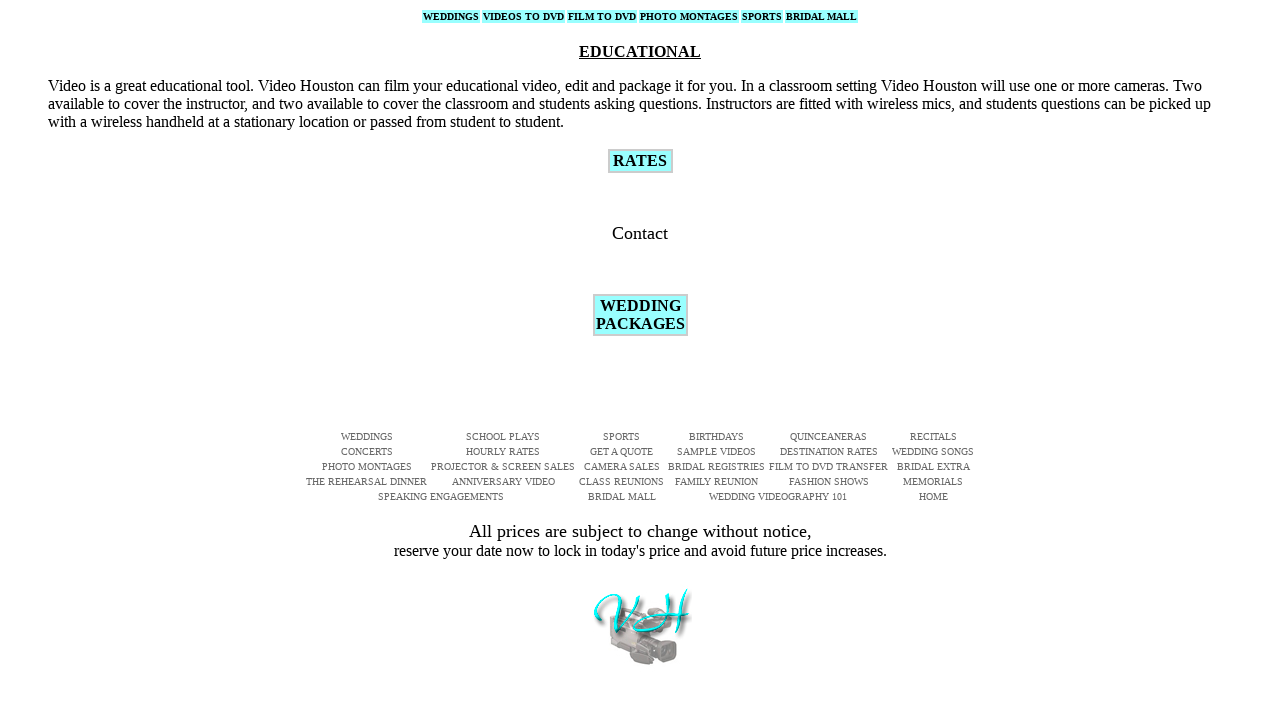

--- FILE ---
content_type: text/html
request_url: http://www.videohouston.com/educational.shtml
body_size: 3537
content:
<HTML>
<HEAD>
   <TITLE>HOUSTON EDUCATIONAL VIDEO - VIDEO HOUSTON</TITLE>
<META NAME="description" CONTENT="Houston Educational Video and DVD productions, including Video to DVD transfers, and photos to video montages. Multiple Digital Cameras allow unobtrusive video shooting, helping you enjoy your wedding day, birthday,  special event, fashion show, pageant, quinceanera, anniversary, sporting or business event. Serving Houston, Texas and beyond, including Austin, Dallas, Fort Worth, San Antonio, Corpus Christi and Galveston."><META NAME="keywords" CONTENT="wedding, video, wedding video, vidio, wedding videography, houston wedding video, houston video, video services of houston, video to dvd, video transfer, photo montage, video montage, wedding photos, wedding photography, wedding photographer, wedding photographers, videographer, wedding videographers,jewish wedding, jewish weddings, simcha, reception,wedding services, Bar mitzvah, bat mitzvah, sweet sixteen, quinceanera, debutante, 100th birthday, 50th anniversary, sweet 16, anniversary, party, bride and groom, celebration, wedding photo, weddings, photo, photos, videos, photography, photographers, videography, videographers, bride, brides,VHS, honeymoon, rehearsal dinner, meetings, speeches, sporting events, concerts, fashion shows, extravaganza, symposium, connection, mall,  
groom, grooms, reception, receptions, ceremony, ceremonie, houston, galveston island, DVD wedding, ceremonies, ceremony, anniversary, wedding guides, traditions, black tie, charity balls,"><meta name="robots" content="index,follow"><meta name="MSSmartTagsPreventParsing" content="TRUE">
</HEAD>
<BODY BGCOLOR="#FFFFFF">
<CENTER><HTML>
<HEAD>
   <TITLE>header.txt</TITLE>
</HEAD>
<BODY>
<CENTER><TABLE BORDER=0>
   <TR>
      <TD BGCOLOR="#99FFFF">
         <CENTER><A HREF="weddings.shtml" TARGET="_top"><FONT SIZE="-2" COLOR="#000000"><B>WEDDINGS</B></FONT></A><FONT SIZE="-2" COLOR="#000000"><B>
         </B></FONT></CENTER>
      </TD>
      <TD BGCOLOR="#99FFFF">
         <CENTER><A HREF="video_to_dvd_transfer.shtml" TARGET=center><FONT SIZE="-2" COLOR="#000000"><B>VIDEOS
         TO DVD</B></FONT></A></CENTER>
      </TD>
      <TD BGCOLOR="#99FFFF">
         <CENTER><A HREF="film_to_dvd_transfer.shtml" TARGET="_top"><FONT SIZE="-2" COLOR="#000000"><B>FILM
         TO DVD</B></FONT></A></CENTER>
      </TD>
      <TD BGCOLOR="#99FFFF">
         <CENTER><A HREF="photo_montages.shtml" TARGET="_top"><FONT SIZE="-2" COLOR="#000000"><B>PHOTO
         MONTAGES</B></FONT></A></CENTER>
      </TD>
      <TD BGCOLOR="#99FFFF">
         <CENTER><A HREF="sporting_events_index.html" TARGET="_top"><FONT SIZE="-2" COLOR="#000000"><B>SPORTS</B></FONT></A></CENTER>
      </TD>
      <TD BGCOLOR="#99FFFF">
         <CENTER><A HREF="bridal_mall.html" TARGET="_top"><FONT SIZE="-2" COLOR="#000000"><B>BRIDAL
         MALL</B></FONT></A></CENTER>
      </TD>
   </TR>
</TABLE>
</CENTER>
</BODY>
</HTML>
<BR>
 <B><U>EDUCATIONAL</U></B></CENTER>

<BLOCKQUOTE>Video is a great educational tool. Video Houston can film
   your educational video, edit and package it for you. In a
   classroom setting Video Houston will use <A HREF="cameras.shtml">one
   or more cameras</A>. Two available to cover the instructor, and
   two available to cover the classroom and students asking
   questions. Instructors are fitted with wireless mics, and students
   questions can be picked up with a wireless handheld at a
   stationary location or passed from student to student.
   
   <CENTER>&nbsp;<FONT COLOR="#000000"><B><TABLE BORDER=0 BGCOLOR="#CCCCCC" WIDTH=65 HEIGHT=16>
      <TR>
         <TD WIDTH=48 BGCOLOR="#99FFFF">
            <CENTER><A HREF="rates.shtml"><FONT COLOR="#000000"><B>RATES</B></FONT></A></CENTER>
         </TD>
      </TR>
   </TABLE>
    </B></FONT>
   
   <P>&nbsp;<FONT COLOR="#006600"><HTML>
<HEAD>
   <TITLE>HOUSTON WEDDING VIDEO, EVENTS AND MORE - VIDEO HOUSTON</TITLE>
<STYLE>a:link{color:#000000;text-decoration:none;}a:visited{color:#0000FF;text-decoration:none;} a:hover {color:#00FFFF;text-decoration:none;BACKGROUND:#999999}</STYLE><META NAME="description" CONTENT="Houston Wedding Video and DVD productions, available in HD, High Definition, including Video to DVD transfers, and photos to DVD video montages. Multiple Digital Cameras allow unobtrusive video shooting, helping you enjoy your wedding day, birthday,  special event, fashion show, pageant, quinceanera, anniversary, sporting or business event. Serving Houston, Texas and beyond, including Austin Wedding Video and DVD productions, Dallas Wedding Video and DVD productions, Fort Worth Wedding Video and DVD productions, San Antonio Wedding Video and DVD productions, Corpus Christi Wedding Video and DVD productions, and Galveston Wedding Video and DVD productions."><META NAME="keywords" CONTENT="wedding, video, wedding video, vidio, wedding videography, houston wedding video, houston video, video services of houston, video to dvd, video transfer, photo montage, video montage, wedding photos, wedding photography, wedding photographer, wedding photographers, videographer, wedding videographers,jewish wedding, jewish weddings, simcha, reception,wedding services, Bar mitzvah, bat mitzvah, sweet sixteen, quinceanera, debutante, 100th birthday, 50th anniversary, sweet 16, anniversary, party, bride and groom, celebration, wedding photo, weddings, photo, photos, videos, photography, photographers, videography, videographers, bride, brides,VHS, honeymoon, rehearsal dinner, meetings, speeches, sporting events, concerts, fashion shows, extravaganza, symposium, connection, mall,  
groom, grooms, reception, receptions, ceremony, ceremonie, houston, galveston island, DVD wedding, ceremonies, ceremony, anniversary, wedding guides, traditions, black tie, charity balls,"><meta name="robots" content="index,follow"><meta name="MSSmartTagsPreventParsing" content="TRUE"><div id="fb-root"></div><script>(function(d, s, id) {
  var js, fjs = d.getElementsByTagName(s)[0];
  if (d.getElementById(id)) {return;}
  js = d.createElement(s); js.id = id;
  js.src = "//connect.facebook.net/en_US/all.js#xfbml=1";
  fjs.parentNode.insertBefore(js, fjs);
}(document, 'script', 'facebook-jssdk'));</script>
</HEAD>
<BODY BGCOLOR="#FFFFFF">
<CENTER><A HREF="contact.shtml"><FONT SIZE="+1">Contact</FONT></A>

<P>&nbsp;</P></CENTER>

<BLOCKQUOTE><CENTER><FONT COLOR="#000000"><B><TABLE BORDER=0 BGCOLOR="#CCCCCC" WIDTH=65 HEIGHT=16>
      <TR>
         <TD WIDTH=48 BGCOLOR="#99FFFF">
            <CENTER><A HREF="wedding_video_packages.shtml"><FONT COLOR="#000000"><B>WEDDING
            PACKAGES</B></FONT></A></CENTER>
         </TD>
      </TR>
   </TABLE>
    </B></FONT>
   
   <P><FONT COLOR="#000000"><B><SCRIPT LANGUAGE="" type="text/javascript"><!--
google_ad_client = "ca-pub-1913141741615837";
/* Video Houston Ad 01 */
google_ad_slot = "2986381270";
google_ad_width = 468;
google_ad_height = 60;
//--></SCRIPT> <SCRIPT LANGUAGE="" type="text/javascript" src="http://pagead2.googlesyndication.com/pagead/show_ads.js"></SCRIPT>
   </B></FONT></P></CENTER></BLOCKQUOTE>

<CENTER><FONT SIZE="-2" COLOR="#666666"><TABLE BORDER=0>
   <TR>
      <TD>
         <CENTER><A HREF="weddings.shtml" TARGET="_top"><FONT SIZE="-2" COLOR="#666666">WEDDINGS</FONT></A><FONT SIZE="-2" COLOR="#666666">
         </FONT></CENTER>
      </TD>
      <TD>
         <CENTER><A HREF="plays.shtml"><FONT SIZE="-2" COLOR="#666666">SCHOOL
         PLAYS</FONT></A></CENTER>
      </TD>
      <TD>
         <CENTER><A HREF="sporting_events_index.html"><FONT SIZE="-2" COLOR="#666666">SPORTS</FONT></A></CENTER>
      </TD>
      <TD>
         <CENTER><A HREF="birthdays.shtml" TARGET=center><FONT SIZE="-2" COLOR="#666666">BIRTHDAYS</FONT></A></CENTER>
      </TD>
      <TD>
         <CENTER><A HREF="quinceaneras.shtml" TARGET=center><FONT SIZE="-2" COLOR="#666666">QUINCEANERAS</FONT></A></CENTER>
      </TD>
      <TD>
         <CENTER><A HREF="recitals.shtml" TARGET=center><FONT SIZE="-2" COLOR="#666666">RECITALS</FONT></A></CENTER>
      </TD>
   </TR>
   <TR>
      <TD>
         <CENTER><A HREF="concerts.shtml"><FONT SIZE="-2" COLOR="#666666">CONCERTS</FONT></A></CENTER>
      </TD>
      <TD>
         <CENTER><A HREF="wedding_rates.shtml" TARGET=center><FONT SIZE="-2" COLOR="#666666">HOURLY
         RATES</FONT></A></CENTER>
      </TD>
      <TD>
         <CENTER><A HREF="get_a_quote_2.shtml" TARGET=center><FONT SIZE="-2" COLOR="#666666">GET
         A QUOTE</FONT></A></CENTER>
      </TD>
      <TD>
         <CENTER><A HREF="sample_video.shtml" TARGET="_top"><FONT SIZE="-2" COLOR="#666666">SAMPLE
         VIDEOS</FONT></A></CENTER>
      </TD>
      <TD>
         <CENTER><A HREF="destination_rates.shtml" TARGET=center><FONT SIZE="-2" COLOR="#666666">DESTINATION
         RATES</FONT></A></CENTER>
      </TD>
      <TD>
         <CENTER><A HREF="wedding_songs.shtml" TARGET="_top"><FONT SIZE="-2" COLOR="#666666">WEDDING
         SONGS</FONT></A></CENTER>
      </TD>
   </TR>
   <TR>
      <TD HEIGHT=1>
         <CENTER><A HREF="photo_montages.shtml" TARGET="_top"><FONT SIZE="-2" COLOR="#666666">PHOTO
         MONTAGES</FONT></A></CENTER>
      </TD>
      <TD HEIGHT=1>
         <CENTER><A HREF="projector_screen_sales.shtml" TARGET="_top"><FONT SIZE="-2" COLOR="#666666">PROJECTOR
         &amp; SCREEN SALES</FONT></A></CENTER>
      </TD>
      <TD HEIGHT=1>
         <CENTER><A HREF="cameras.shtml" TARGET=center><FONT SIZE="-2" COLOR="#666666">CAMERA
         SALES</FONT></A></CENTER>
      </TD>
      <TD HEIGHT=1>
         <CENTER><A HREF="bridal_registries.shtml" TARGET=center><FONT SIZE="-2" COLOR="#666666">BRIDAL
         REGISTRIES</FONT></A></CENTER>
      </TD>
      <TD HEIGHT=1>
         <CENTER><A HREF="film_to_dvd_transfer.shtml" TARGET="_top"><FONT SIZE="-2" COLOR="#666666">FILM
         TO DVD TRANSFER</FONT></A></CENTER>
      </TD>
      <TD HEIGHT=1>
         <CENTER><A HREF="http://www.bridalextra.net" TARGET="new window"><FONT SIZE="-2" COLOR="#666666">BRIDAL
         EXTRA</FONT></A></CENTER>
      </TD>
   </TR>
   <TR>
      <TD>
         <CENTER><A HREF="rehearsal_dinner.shtml" TARGET=center><FONT SIZE="-2" COLOR="#666666">THE
         REHEARSAL DINNER</FONT></A></CENTER>
      </TD>
      <TD>
         <CENTER><A HREF="50th_anniversary.shtml" TARGET=center><FONT SIZE="-2" COLOR="#666666">ANNIVERSARY
         VIDEO</FONT></A></CENTER>
      </TD>
      <TD>
         <CENTER><A HREF="class_reunions.shtml" TARGET=center><FONT SIZE="-2" COLOR="#666666">CLASS
         REUNIONS</FONT></A></CENTER>
      </TD>
      <TD>
         <CENTER><A HREF="family_reunions.shtml" TARGET=center><FONT SIZE="-2" COLOR="#666666">FAMILY
         REUNION</FONT></A></CENTER>
      </TD>
      <TD>
         <CENTER><A HREF="fashion_show.shtml" TARGET=center><FONT SIZE="-2" COLOR="#666666">FASHION
         SHOWS</FONT></A></CENTER>
      </TD>
      <TD>
         <CENTER><A HREF="memorial.shtml" TARGET=center><FONT SIZE="-2" COLOR="#666666">MEMORIALS</FONT></A></CENTER>
      </TD>
   </TR>
   <TR>
      <TD COLSPAN=2>
         <CENTER><A HREF="speeches.shtml" TARGET=center><FONT SIZE="-2" COLOR="#666666">SPEAKING
         ENGAGEMENTS</FONT></A></CENTER>
      </TD>
      <TD>
         <CENTER><A HREF="bridal_mall.html" TARGET="_top"><FONT SIZE="-2" COLOR="#666666">BRIDAL
         MALL</FONT></A></CENTER>
      </TD>
      <TD COLSPAN=2>
         <CENTER><A HREF="wedding_videography_101.shtml"><FONT SIZE="-2" COLOR="#666666">WEDDING
         VIDEOGRAPHY 101</FONT></A></CENTER>
      </TD>
      <TD>
         <CENTER><A HREF="index.html" TARGET="_top"><FONT SIZE="-2" COLOR="#666666">HOME</FONT></A></CENTER>
      </TD>
   </TR>
</TABLE>
 <div class="fb-like-box" data-href="http://www.facebook.com/pages/Video-Houston/292747140751118" data-width="292" data-show-faces="false" data-stream="false" data-header="true"></div></FONT>

<P><A HREF="prices_subject_to_change.shtml"><FONT SIZE="+1" COLOR="#000000">All
prices are subject to change without notice,
</FONT></A><FONT COLOR="#000000"><BR>
</FONT><A HREF="prices_subject_to_change.shtml"><FONT COLOR="#000000">reserve
your date now to lock in today's price and avoid future price
increases.</FONT></A></P>

<P></FONT></P>

<P><FONT COLOR="#000000">&nbsp;</FONT><A HREF="index.html" TARGET="_TOP"><FONT COLOR="#000000"><IMG SRC="VH%20100x100%20pixel%20logo-cam.jpg" ALT="Professional Wedding Videos" WIDTH=100 HEIGHT=100 BORDER=0 ALIGN=bottom></FONT></A></P>

<P><FONT COLOR="#000000">&nbsp;</FONT></P>

<P></P></CENTER>
</BODY>
</HTML>
</FONT><FONT COLOR="#000000"><B>
   </B></FONT></P>
   
   <P></P></CENTER></BLOCKQUOTE>
</BODY>
</HTML>


--- FILE ---
content_type: text/html; charset=utf-8
request_url: https://www.google.com/recaptcha/api2/aframe
body_size: 267
content:
<!DOCTYPE HTML><html><head><meta http-equiv="content-type" content="text/html; charset=UTF-8"></head><body><script nonce="AXJr_x182qhx19qhdPlxFQ">/** Anti-fraud and anti-abuse applications only. See google.com/recaptcha */ try{var clients={'sodar':'https://pagead2.googlesyndication.com/pagead/sodar?'};window.addEventListener("message",function(a){try{if(a.source===window.parent){var b=JSON.parse(a.data);var c=clients[b['id']];if(c){var d=document.createElement('img');d.src=c+b['params']+'&rc='+(localStorage.getItem("rc::a")?sessionStorage.getItem("rc::b"):"");window.document.body.appendChild(d);sessionStorage.setItem("rc::e",parseInt(sessionStorage.getItem("rc::e")||0)+1);localStorage.setItem("rc::h",'1769123651122');}}}catch(b){}});window.parent.postMessage("_grecaptcha_ready", "*");}catch(b){}</script></body></html>